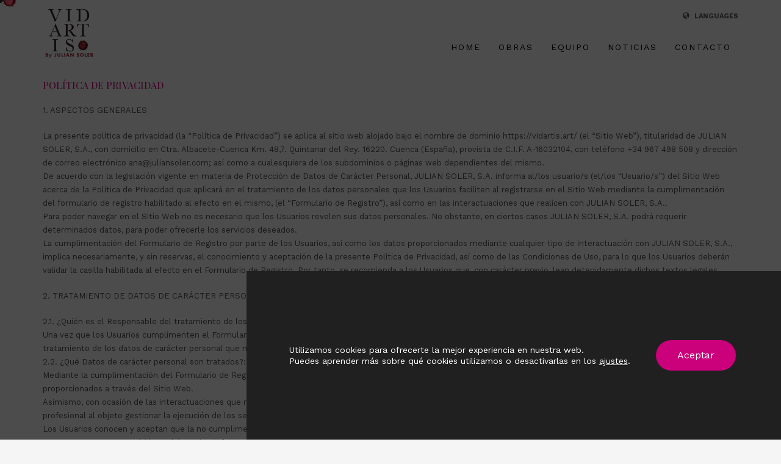

--- FILE ---
content_type: text/html; charset=UTF-8
request_url: https://vidartis.art/politica-de-privacidad/
body_size: 16368
content:
<!DOCTYPE html>
<html lang="es-ES">
<head>
<meta charset="UTF-8"/>
<meta name="twitter:widgets:csp" content="on"/>
<link rel="profile" href="http://gmpg.org/xfn/11"/>
<link rel="pingback" href="https://vidartis.art/xmlrpc.php"/>

<title>Política de privacidad &#8211; Vidartis</title>
<meta name='robots' content='max-image-preview:large' />
<link rel="alternate" hreflang="en" href="https://vidartis.art/en/privacy-policy/" />
<link rel="alternate" hreflang="es" href="https://vidartis.art/politica-de-privacidad/" />
<link rel="alternate" hreflang="x-default" href="https://vidartis.art/politica-de-privacidad/" />
<link rel='dns-prefetch' href='//fonts.googleapis.com' />
<link rel="alternate" type="application/rss+xml" title="Vidartis &raquo; Feed" href="https://vidartis.art/feed/" />
<link rel="alternate" type="application/rss+xml" title="Vidartis &raquo; Feed de los comentarios" href="https://vidartis.art/comments/feed/" />
<link rel="alternate" title="oEmbed (JSON)" type="application/json+oembed" href="https://vidartis.art/wp-json/oembed/1.0/embed?url=https%3A%2F%2Fvidartis.art%2Fpolitica-de-privacidad%2F" />
<link rel="alternate" title="oEmbed (XML)" type="text/xml+oembed" href="https://vidartis.art/wp-json/oembed/1.0/embed?url=https%3A%2F%2Fvidartis.art%2Fpolitica-de-privacidad%2F&#038;format=xml" />
<style id='wp-img-auto-sizes-contain-inline-css' type='text/css'>
img:is([sizes=auto i],[sizes^="auto," i]){contain-intrinsic-size:3000px 1500px}
/*# sourceURL=wp-img-auto-sizes-contain-inline-css */
</style>
<link rel='stylesheet' id='zn_all_g_fonts-css' href='//fonts.googleapis.com/css?family=Work+Sans%3Aregular%2C700%7CPlayfair+Display%3Aregular%2C700&#038;ver=6.9' type='text/css' media='all' />
<style id='wp-emoji-styles-inline-css' type='text/css'>

	img.wp-smiley, img.emoji {
		display: inline !important;
		border: none !important;
		box-shadow: none !important;
		height: 1em !important;
		width: 1em !important;
		margin: 0 0.07em !important;
		vertical-align: -0.1em !important;
		background: none !important;
		padding: 0 !important;
	}
/*# sourceURL=wp-emoji-styles-inline-css */
</style>
<link rel='stylesheet' id='wp-block-library-css' href='https://vidartis.art/wp-includes/css/dist/block-library/style.min.css?ver=6.9' type='text/css' media='all' />
<style id='global-styles-inline-css' type='text/css'>
:root{--wp--preset--aspect-ratio--square: 1;--wp--preset--aspect-ratio--4-3: 4/3;--wp--preset--aspect-ratio--3-4: 3/4;--wp--preset--aspect-ratio--3-2: 3/2;--wp--preset--aspect-ratio--2-3: 2/3;--wp--preset--aspect-ratio--16-9: 16/9;--wp--preset--aspect-ratio--9-16: 9/16;--wp--preset--color--black: #000000;--wp--preset--color--cyan-bluish-gray: #abb8c3;--wp--preset--color--white: #ffffff;--wp--preset--color--pale-pink: #f78da7;--wp--preset--color--vivid-red: #cf2e2e;--wp--preset--color--luminous-vivid-orange: #ff6900;--wp--preset--color--luminous-vivid-amber: #fcb900;--wp--preset--color--light-green-cyan: #7bdcb5;--wp--preset--color--vivid-green-cyan: #00d084;--wp--preset--color--pale-cyan-blue: #8ed1fc;--wp--preset--color--vivid-cyan-blue: #0693e3;--wp--preset--color--vivid-purple: #9b51e0;--wp--preset--gradient--vivid-cyan-blue-to-vivid-purple: linear-gradient(135deg,rgb(6,147,227) 0%,rgb(155,81,224) 100%);--wp--preset--gradient--light-green-cyan-to-vivid-green-cyan: linear-gradient(135deg,rgb(122,220,180) 0%,rgb(0,208,130) 100%);--wp--preset--gradient--luminous-vivid-amber-to-luminous-vivid-orange: linear-gradient(135deg,rgb(252,185,0) 0%,rgb(255,105,0) 100%);--wp--preset--gradient--luminous-vivid-orange-to-vivid-red: linear-gradient(135deg,rgb(255,105,0) 0%,rgb(207,46,46) 100%);--wp--preset--gradient--very-light-gray-to-cyan-bluish-gray: linear-gradient(135deg,rgb(238,238,238) 0%,rgb(169,184,195) 100%);--wp--preset--gradient--cool-to-warm-spectrum: linear-gradient(135deg,rgb(74,234,220) 0%,rgb(151,120,209) 20%,rgb(207,42,186) 40%,rgb(238,44,130) 60%,rgb(251,105,98) 80%,rgb(254,248,76) 100%);--wp--preset--gradient--blush-light-purple: linear-gradient(135deg,rgb(255,206,236) 0%,rgb(152,150,240) 100%);--wp--preset--gradient--blush-bordeaux: linear-gradient(135deg,rgb(254,205,165) 0%,rgb(254,45,45) 50%,rgb(107,0,62) 100%);--wp--preset--gradient--luminous-dusk: linear-gradient(135deg,rgb(255,203,112) 0%,rgb(199,81,192) 50%,rgb(65,88,208) 100%);--wp--preset--gradient--pale-ocean: linear-gradient(135deg,rgb(255,245,203) 0%,rgb(182,227,212) 50%,rgb(51,167,181) 100%);--wp--preset--gradient--electric-grass: linear-gradient(135deg,rgb(202,248,128) 0%,rgb(113,206,126) 100%);--wp--preset--gradient--midnight: linear-gradient(135deg,rgb(2,3,129) 0%,rgb(40,116,252) 100%);--wp--preset--font-size--small: 13px;--wp--preset--font-size--medium: 20px;--wp--preset--font-size--large: 36px;--wp--preset--font-size--x-large: 42px;--wp--preset--spacing--20: 0.44rem;--wp--preset--spacing--30: 0.67rem;--wp--preset--spacing--40: 1rem;--wp--preset--spacing--50: 1.5rem;--wp--preset--spacing--60: 2.25rem;--wp--preset--spacing--70: 3.38rem;--wp--preset--spacing--80: 5.06rem;--wp--preset--shadow--natural: 6px 6px 9px rgba(0, 0, 0, 0.2);--wp--preset--shadow--deep: 12px 12px 50px rgba(0, 0, 0, 0.4);--wp--preset--shadow--sharp: 6px 6px 0px rgba(0, 0, 0, 0.2);--wp--preset--shadow--outlined: 6px 6px 0px -3px rgb(255, 255, 255), 6px 6px rgb(0, 0, 0);--wp--preset--shadow--crisp: 6px 6px 0px rgb(0, 0, 0);}:where(.is-layout-flex){gap: 0.5em;}:where(.is-layout-grid){gap: 0.5em;}body .is-layout-flex{display: flex;}.is-layout-flex{flex-wrap: wrap;align-items: center;}.is-layout-flex > :is(*, div){margin: 0;}body .is-layout-grid{display: grid;}.is-layout-grid > :is(*, div){margin: 0;}:where(.wp-block-columns.is-layout-flex){gap: 2em;}:where(.wp-block-columns.is-layout-grid){gap: 2em;}:where(.wp-block-post-template.is-layout-flex){gap: 1.25em;}:where(.wp-block-post-template.is-layout-grid){gap: 1.25em;}.has-black-color{color: var(--wp--preset--color--black) !important;}.has-cyan-bluish-gray-color{color: var(--wp--preset--color--cyan-bluish-gray) !important;}.has-white-color{color: var(--wp--preset--color--white) !important;}.has-pale-pink-color{color: var(--wp--preset--color--pale-pink) !important;}.has-vivid-red-color{color: var(--wp--preset--color--vivid-red) !important;}.has-luminous-vivid-orange-color{color: var(--wp--preset--color--luminous-vivid-orange) !important;}.has-luminous-vivid-amber-color{color: var(--wp--preset--color--luminous-vivid-amber) !important;}.has-light-green-cyan-color{color: var(--wp--preset--color--light-green-cyan) !important;}.has-vivid-green-cyan-color{color: var(--wp--preset--color--vivid-green-cyan) !important;}.has-pale-cyan-blue-color{color: var(--wp--preset--color--pale-cyan-blue) !important;}.has-vivid-cyan-blue-color{color: var(--wp--preset--color--vivid-cyan-blue) !important;}.has-vivid-purple-color{color: var(--wp--preset--color--vivid-purple) !important;}.has-black-background-color{background-color: var(--wp--preset--color--black) !important;}.has-cyan-bluish-gray-background-color{background-color: var(--wp--preset--color--cyan-bluish-gray) !important;}.has-white-background-color{background-color: var(--wp--preset--color--white) !important;}.has-pale-pink-background-color{background-color: var(--wp--preset--color--pale-pink) !important;}.has-vivid-red-background-color{background-color: var(--wp--preset--color--vivid-red) !important;}.has-luminous-vivid-orange-background-color{background-color: var(--wp--preset--color--luminous-vivid-orange) !important;}.has-luminous-vivid-amber-background-color{background-color: var(--wp--preset--color--luminous-vivid-amber) !important;}.has-light-green-cyan-background-color{background-color: var(--wp--preset--color--light-green-cyan) !important;}.has-vivid-green-cyan-background-color{background-color: var(--wp--preset--color--vivid-green-cyan) !important;}.has-pale-cyan-blue-background-color{background-color: var(--wp--preset--color--pale-cyan-blue) !important;}.has-vivid-cyan-blue-background-color{background-color: var(--wp--preset--color--vivid-cyan-blue) !important;}.has-vivid-purple-background-color{background-color: var(--wp--preset--color--vivid-purple) !important;}.has-black-border-color{border-color: var(--wp--preset--color--black) !important;}.has-cyan-bluish-gray-border-color{border-color: var(--wp--preset--color--cyan-bluish-gray) !important;}.has-white-border-color{border-color: var(--wp--preset--color--white) !important;}.has-pale-pink-border-color{border-color: var(--wp--preset--color--pale-pink) !important;}.has-vivid-red-border-color{border-color: var(--wp--preset--color--vivid-red) !important;}.has-luminous-vivid-orange-border-color{border-color: var(--wp--preset--color--luminous-vivid-orange) !important;}.has-luminous-vivid-amber-border-color{border-color: var(--wp--preset--color--luminous-vivid-amber) !important;}.has-light-green-cyan-border-color{border-color: var(--wp--preset--color--light-green-cyan) !important;}.has-vivid-green-cyan-border-color{border-color: var(--wp--preset--color--vivid-green-cyan) !important;}.has-pale-cyan-blue-border-color{border-color: var(--wp--preset--color--pale-cyan-blue) !important;}.has-vivid-cyan-blue-border-color{border-color: var(--wp--preset--color--vivid-cyan-blue) !important;}.has-vivid-purple-border-color{border-color: var(--wp--preset--color--vivid-purple) !important;}.has-vivid-cyan-blue-to-vivid-purple-gradient-background{background: var(--wp--preset--gradient--vivid-cyan-blue-to-vivid-purple) !important;}.has-light-green-cyan-to-vivid-green-cyan-gradient-background{background: var(--wp--preset--gradient--light-green-cyan-to-vivid-green-cyan) !important;}.has-luminous-vivid-amber-to-luminous-vivid-orange-gradient-background{background: var(--wp--preset--gradient--luminous-vivid-amber-to-luminous-vivid-orange) !important;}.has-luminous-vivid-orange-to-vivid-red-gradient-background{background: var(--wp--preset--gradient--luminous-vivid-orange-to-vivid-red) !important;}.has-very-light-gray-to-cyan-bluish-gray-gradient-background{background: var(--wp--preset--gradient--very-light-gray-to-cyan-bluish-gray) !important;}.has-cool-to-warm-spectrum-gradient-background{background: var(--wp--preset--gradient--cool-to-warm-spectrum) !important;}.has-blush-light-purple-gradient-background{background: var(--wp--preset--gradient--blush-light-purple) !important;}.has-blush-bordeaux-gradient-background{background: var(--wp--preset--gradient--blush-bordeaux) !important;}.has-luminous-dusk-gradient-background{background: var(--wp--preset--gradient--luminous-dusk) !important;}.has-pale-ocean-gradient-background{background: var(--wp--preset--gradient--pale-ocean) !important;}.has-electric-grass-gradient-background{background: var(--wp--preset--gradient--electric-grass) !important;}.has-midnight-gradient-background{background: var(--wp--preset--gradient--midnight) !important;}.has-small-font-size{font-size: var(--wp--preset--font-size--small) !important;}.has-medium-font-size{font-size: var(--wp--preset--font-size--medium) !important;}.has-large-font-size{font-size: var(--wp--preset--font-size--large) !important;}.has-x-large-font-size{font-size: var(--wp--preset--font-size--x-large) !important;}
/*# sourceURL=global-styles-inline-css */
</style>

<style id='classic-theme-styles-inline-css' type='text/css'>
/*! This file is auto-generated */
.wp-block-button__link{color:#fff;background-color:#32373c;border-radius:9999px;box-shadow:none;text-decoration:none;padding:calc(.667em + 2px) calc(1.333em + 2px);font-size:1.125em}.wp-block-file__button{background:#32373c;color:#fff;text-decoration:none}
/*# sourceURL=/wp-includes/css/classic-themes.min.css */
</style>
<link rel='stylesheet' id='wpml-blocks-css' href='https://vidartis.art/wp-content/plugins/sitepress-multilingual-cms/dist/css/blocks/styles.css?ver=4.6.7' type='text/css' media='all' />
<link rel='stylesheet' id='contact-form-7-css' href='https://vidartis.art/wp-content/plugins/contact-form-7/includes/css/styles.css?ver=5.8.2' type='text/css' media='all' />
<link rel='stylesheet' id='kallyas-styles-css' href='https://vidartis.art/wp-content/themes/kallyas/style.css?ver=4.18.1' type='text/css' media='all' />
<link rel='stylesheet' id='th-bootstrap-styles-css' href='https://vidartis.art/wp-content/themes/kallyas/css/bootstrap.min.css?ver=4.18.1' type='text/css' media='all' />
<link rel='stylesheet' id='th-theme-template-styles-css' href='https://vidartis.art/wp-content/themes/kallyas/css/template.min.css?ver=4.18.1' type='text/css' media='all' />
<link rel='stylesheet' id='zion-frontend-css' href='https://vidartis.art/wp-content/themes/kallyas/framework/zion-builder/assets/css/znb_frontend.css?ver=1.0.29' type='text/css' media='all' />
<link rel='stylesheet' id='3-layout.css-css' href='//vidartis.art/wp-content/uploads/zion-builder/cache/3-layout.css?ver=4e5e8b8e97bf9ec5af54f5c130875d08' type='text/css' media='all' />
<link rel='stylesheet' id='th-theme-print-stylesheet-css' href='https://vidartis.art/wp-content/themes/kallyas/css/print.css?ver=4.18.1' type='text/css' media='print' />
<link rel='stylesheet' id='th-theme-options-styles-css' href='//vidartis.art/wp-content/uploads/zn_dynamic.css?ver=1713172680' type='text/css' media='all' />
<link rel='stylesheet' id='moove_gdpr_frontend-css' href='https://vidartis.art/wp-content/plugins/gdpr-cookie-compliance/dist/styles/gdpr-main-nf.css?ver=4.12.8' type='text/css' media='all' />
<style id='moove_gdpr_frontend-inline-css' type='text/css'>
				#moove_gdpr_cookie_modal .moove-gdpr-modal-content .moove-gdpr-tab-main h3.tab-title, 
				#moove_gdpr_cookie_modal .moove-gdpr-modal-content .moove-gdpr-tab-main span.tab-title,
				#moove_gdpr_cookie_modal .moove-gdpr-modal-content .moove-gdpr-modal-left-content #moove-gdpr-menu li a, 
				#moove_gdpr_cookie_modal .moove-gdpr-modal-content .moove-gdpr-modal-left-content #moove-gdpr-menu li button,
				#moove_gdpr_cookie_modal .moove-gdpr-modal-content .moove-gdpr-modal-left-content .moove-gdpr-branding-cnt a,
				#moove_gdpr_cookie_modal .moove-gdpr-modal-content .moove-gdpr-modal-footer-content .moove-gdpr-button-holder a.mgbutton, 
				#moove_gdpr_cookie_modal .moove-gdpr-modal-content .moove-gdpr-modal-footer-content .moove-gdpr-button-holder button.mgbutton,
				#moove_gdpr_cookie_modal .cookie-switch .cookie-slider:after, 
				#moove_gdpr_cookie_modal .cookie-switch .slider:after, 
				#moove_gdpr_cookie_modal .switch .cookie-slider:after, 
				#moove_gdpr_cookie_modal .switch .slider:after,
				#moove_gdpr_cookie_info_bar .moove-gdpr-info-bar-container .moove-gdpr-info-bar-content p, 
				#moove_gdpr_cookie_info_bar .moove-gdpr-info-bar-container .moove-gdpr-info-bar-content p a,
				#moove_gdpr_cookie_info_bar .moove-gdpr-info-bar-container .moove-gdpr-info-bar-content a.mgbutton, 
				#moove_gdpr_cookie_info_bar .moove-gdpr-info-bar-container .moove-gdpr-info-bar-content button.mgbutton,
				#moove_gdpr_cookie_modal .moove-gdpr-modal-content .moove-gdpr-tab-main .moove-gdpr-tab-main-content h1, 
				#moove_gdpr_cookie_modal .moove-gdpr-modal-content .moove-gdpr-tab-main .moove-gdpr-tab-main-content h2, 
				#moove_gdpr_cookie_modal .moove-gdpr-modal-content .moove-gdpr-tab-main .moove-gdpr-tab-main-content h3, 
				#moove_gdpr_cookie_modal .moove-gdpr-modal-content .moove-gdpr-tab-main .moove-gdpr-tab-main-content h4, 
				#moove_gdpr_cookie_modal .moove-gdpr-modal-content .moove-gdpr-tab-main .moove-gdpr-tab-main-content h5, 
				#moove_gdpr_cookie_modal .moove-gdpr-modal-content .moove-gdpr-tab-main .moove-gdpr-tab-main-content h6,
				#moove_gdpr_cookie_modal .moove-gdpr-modal-content.moove_gdpr_modal_theme_v2 .moove-gdpr-modal-title .tab-title,
				#moove_gdpr_cookie_modal .moove-gdpr-modal-content.moove_gdpr_modal_theme_v2 .moove-gdpr-tab-main h3.tab-title, 
				#moove_gdpr_cookie_modal .moove-gdpr-modal-content.moove_gdpr_modal_theme_v2 .moove-gdpr-tab-main span.tab-title,
				#moove_gdpr_cookie_modal .moove-gdpr-modal-content.moove_gdpr_modal_theme_v2 .moove-gdpr-branding-cnt a {
				 	font-weight: inherit				}
			#moove_gdpr_cookie_modal,#moove_gdpr_cookie_info_bar,.gdpr_cookie_settings_shortcode_content{font-family:inherit}#moove_gdpr_save_popup_settings_button{background-color:#373737;color:#fff}#moove_gdpr_save_popup_settings_button:hover{background-color:#000}#moove_gdpr_cookie_info_bar .moove-gdpr-info-bar-container .moove-gdpr-info-bar-content a.mgbutton,#moove_gdpr_cookie_info_bar .moove-gdpr-info-bar-container .moove-gdpr-info-bar-content button.mgbutton{background-color:#cb007b}#moove_gdpr_cookie_modal .moove-gdpr-modal-content .moove-gdpr-modal-footer-content .moove-gdpr-button-holder a.mgbutton,#moove_gdpr_cookie_modal .moove-gdpr-modal-content .moove-gdpr-modal-footer-content .moove-gdpr-button-holder button.mgbutton,.gdpr_cookie_settings_shortcode_content .gdpr-shr-button.button-green{background-color:#cb007b;border-color:#cb007b}#moove_gdpr_cookie_modal .moove-gdpr-modal-content .moove-gdpr-modal-footer-content .moove-gdpr-button-holder a.mgbutton:hover,#moove_gdpr_cookie_modal .moove-gdpr-modal-content .moove-gdpr-modal-footer-content .moove-gdpr-button-holder button.mgbutton:hover,.gdpr_cookie_settings_shortcode_content .gdpr-shr-button.button-green:hover{background-color:#fff;color:#cb007b}#moove_gdpr_cookie_modal .moove-gdpr-modal-content .moove-gdpr-modal-close i,#moove_gdpr_cookie_modal .moove-gdpr-modal-content .moove-gdpr-modal-close span.gdpr-icon{background-color:#cb007b;border:1px solid #cb007b}#moove_gdpr_cookie_info_bar span.change-settings-button.focus-g,#moove_gdpr_cookie_info_bar span.change-settings-button:focus,#moove_gdpr_cookie_info_bar button.change-settings-button.focus-g,#moove_gdpr_cookie_info_bar button.change-settings-button:focus{-webkit-box-shadow:0 0 1px 3px #cb007b;-moz-box-shadow:0 0 1px 3px #cb007b;box-shadow:0 0 1px 3px #cb007b}#moove_gdpr_cookie_modal .moove-gdpr-modal-content .moove-gdpr-modal-close i:hover,#moove_gdpr_cookie_modal .moove-gdpr-modal-content .moove-gdpr-modal-close span.gdpr-icon:hover,#moove_gdpr_cookie_info_bar span[data-href]>u.change-settings-button{color:#cb007b}#moove_gdpr_cookie_modal .moove-gdpr-modal-content .moove-gdpr-modal-left-content #moove-gdpr-menu li.menu-item-selected a span.gdpr-icon,#moove_gdpr_cookie_modal .moove-gdpr-modal-content .moove-gdpr-modal-left-content #moove-gdpr-menu li.menu-item-selected button span.gdpr-icon{color:inherit}#moove_gdpr_cookie_modal .moove-gdpr-modal-content .moove-gdpr-modal-left-content #moove-gdpr-menu li a span.gdpr-icon,#moove_gdpr_cookie_modal .moove-gdpr-modal-content .moove-gdpr-modal-left-content #moove-gdpr-menu li button span.gdpr-icon{color:inherit}#moove_gdpr_cookie_modal .gdpr-acc-link{line-height:0;font-size:0;color:transparent;position:absolute}#moove_gdpr_cookie_modal .moove-gdpr-modal-content .moove-gdpr-modal-close:hover i,#moove_gdpr_cookie_modal .moove-gdpr-modal-content .moove-gdpr-modal-left-content #moove-gdpr-menu li a,#moove_gdpr_cookie_modal .moove-gdpr-modal-content .moove-gdpr-modal-left-content #moove-gdpr-menu li button,#moove_gdpr_cookie_modal .moove-gdpr-modal-content .moove-gdpr-modal-left-content #moove-gdpr-menu li button i,#moove_gdpr_cookie_modal .moove-gdpr-modal-content .moove-gdpr-modal-left-content #moove-gdpr-menu li a i,#moove_gdpr_cookie_modal .moove-gdpr-modal-content .moove-gdpr-tab-main .moove-gdpr-tab-main-content a:hover,#moove_gdpr_cookie_info_bar.moove-gdpr-dark-scheme .moove-gdpr-info-bar-container .moove-gdpr-info-bar-content a.mgbutton:hover,#moove_gdpr_cookie_info_bar.moove-gdpr-dark-scheme .moove-gdpr-info-bar-container .moove-gdpr-info-bar-content button.mgbutton:hover,#moove_gdpr_cookie_info_bar.moove-gdpr-dark-scheme .moove-gdpr-info-bar-container .moove-gdpr-info-bar-content a:hover,#moove_gdpr_cookie_info_bar.moove-gdpr-dark-scheme .moove-gdpr-info-bar-container .moove-gdpr-info-bar-content button:hover,#moove_gdpr_cookie_info_bar.moove-gdpr-dark-scheme .moove-gdpr-info-bar-container .moove-gdpr-info-bar-content span.change-settings-button:hover,#moove_gdpr_cookie_info_bar.moove-gdpr-dark-scheme .moove-gdpr-info-bar-container .moove-gdpr-info-bar-content button.change-settings-button:hover,#moove_gdpr_cookie_info_bar.moove-gdpr-dark-scheme .moove-gdpr-info-bar-container .moove-gdpr-info-bar-content u.change-settings-button:hover,#moove_gdpr_cookie_info_bar span[data-href]>u.change-settings-button,#moove_gdpr_cookie_info_bar.moove-gdpr-dark-scheme .moove-gdpr-info-bar-container .moove-gdpr-info-bar-content a.mgbutton.focus-g,#moove_gdpr_cookie_info_bar.moove-gdpr-dark-scheme .moove-gdpr-info-bar-container .moove-gdpr-info-bar-content button.mgbutton.focus-g,#moove_gdpr_cookie_info_bar.moove-gdpr-dark-scheme .moove-gdpr-info-bar-container .moove-gdpr-info-bar-content a.focus-g,#moove_gdpr_cookie_info_bar.moove-gdpr-dark-scheme .moove-gdpr-info-bar-container .moove-gdpr-info-bar-content button.focus-g,#moove_gdpr_cookie_info_bar.moove-gdpr-dark-scheme .moove-gdpr-info-bar-container .moove-gdpr-info-bar-content a.mgbutton:focus,#moove_gdpr_cookie_info_bar.moove-gdpr-dark-scheme .moove-gdpr-info-bar-container .moove-gdpr-info-bar-content button.mgbutton:focus,#moove_gdpr_cookie_info_bar.moove-gdpr-dark-scheme .moove-gdpr-info-bar-container .moove-gdpr-info-bar-content a:focus,#moove_gdpr_cookie_info_bar.moove-gdpr-dark-scheme .moove-gdpr-info-bar-container .moove-gdpr-info-bar-content button:focus,#moove_gdpr_cookie_info_bar.moove-gdpr-dark-scheme .moove-gdpr-info-bar-container .moove-gdpr-info-bar-content span.change-settings-button.focus-g,span.change-settings-button:focus,button.change-settings-button.focus-g,button.change-settings-button:focus,#moove_gdpr_cookie_info_bar.moove-gdpr-dark-scheme .moove-gdpr-info-bar-container .moove-gdpr-info-bar-content u.change-settings-button.focus-g,#moove_gdpr_cookie_info_bar.moove-gdpr-dark-scheme .moove-gdpr-info-bar-container .moove-gdpr-info-bar-content u.change-settings-button:focus{color:#cb007b}#moove_gdpr_cookie_modal.gdpr_lightbox-hide{display:none}
/*# sourceURL=moove_gdpr_frontend-inline-css */
</style>
<script type="text/javascript" id="wpml-cookie-js-extra">
/* <![CDATA[ */
var wpml_cookies = {"wp-wpml_current_language":{"value":"es","expires":1,"path":"/"}};
var wpml_cookies = {"wp-wpml_current_language":{"value":"es","expires":1,"path":"/"}};
//# sourceURL=wpml-cookie-js-extra
/* ]]> */
</script>
<script type="text/javascript" src="https://vidartis.art/wp-content/plugins/sitepress-multilingual-cms/res/js/cookies/language-cookie.js?ver=4.6.7" id="wpml-cookie-js"></script>
<script type="text/javascript" src="https://vidartis.art/wp-includes/js/jquery/jquery.min.js?ver=3.7.1" id="jquery-core-js"></script>
<script type="text/javascript" src="https://vidartis.art/wp-includes/js/jquery/jquery-migrate.min.js?ver=3.4.1" id="jquery-migrate-js"></script>
<link rel="https://api.w.org/" href="https://vidartis.art/wp-json/" /><link rel="alternate" title="JSON" type="application/json" href="https://vidartis.art/wp-json/wp/v2/pages/3" /><link rel="EditURI" type="application/rsd+xml" title="RSD" href="https://vidartis.art/xmlrpc.php?rsd" />
<meta name="generator" content="WordPress 6.9" />
<link rel="canonical" href="https://vidartis.art/politica-de-privacidad/" />
<link rel='shortlink' href='https://vidartis.art/?p=3' />
<meta name="generator" content="WPML ver:4.6.7 stt:1,2;" />
		<meta name="theme-color"
			  content="#cb007b">
				<meta name="viewport" content="width=device-width, initial-scale=1, maximum-scale=1"/>
		
		<!--[if lte IE 8]>
		<script type="text/javascript">
			var $buoop = {
				vs: {i: 10, f: 25, o: 12.1, s: 7, n: 9}
			};

			$buoop.ol = window.onload;

			window.onload = function () {
				try {
					if ($buoop.ol) {
						$buoop.ol()
					}
				}
				catch (e) {
				}

				var e = document.createElement("script");
				e.setAttribute("type", "text/javascript");
				e.setAttribute("src", "https://browser-update.org/update.js");
				document.body.appendChild(e);
			};
		</script>
		<![endif]-->

		<!-- for IE6-8 support of HTML5 elements -->
		<!--[if lt IE 9]>
		<script src="//html5shim.googlecode.com/svn/trunk/html5.js"></script>
		<![endif]-->
		
	<!-- Fallback for animating in viewport -->
	<noscript>
		<style type="text/css" media="screen">
			.zn-animateInViewport {visibility: visible;}
		</style>
	</noscript>
	<link rel="icon" href="https://vidartis.art/wp-content/uploads/2022/04/gota-cursor.png" sizes="32x32" />
<link rel="icon" href="https://vidartis.art/wp-content/uploads/2022/04/gota-cursor.png" sizes="192x192" />
<link rel="apple-touch-icon" href="https://vidartis.art/wp-content/uploads/2022/04/gota-cursor.png" />
<meta name="msapplication-TileImage" content="https://vidartis.art/wp-content/uploads/2022/04/gota-cursor.png" />
</head>

<body  class="privacy-policy wp-singular page-template-default page page-id-3 wp-theme-kallyas res1170 kl-skin--light" itemscope="itemscope" itemtype="https://schema.org/WebPage" >


<div class="login_register_stuff"></div><!-- end login register stuff -->		<div id="fb-root"></div>
		<script>(function (d, s, id) {
			var js, fjs = d.getElementsByTagName(s)[0];
			if (d.getElementById(id)) {return;}
			js = d.createElement(s); js.id = id;
			js.src = "https://connect.facebook.net/en_US/sdk.js#xfbml=1&version=v3.0";
			fjs.parentNode.insertBefore(js, fjs);
		}(document, 'script', 'facebook-jssdk'));</script>
		

<div id="page_wrapper">

<div class="znpb-header-smart-area" ><div class="zn_custom_html eluidacd556ed " ><div class="cursor"></div>
<div class="cursor2"></div></div></div><header id="header" class="site-header  style4   header--fixed   sticky-resize headerstyle--image_color site-header--absolute nav-th--light siteheader-classic siteheader-classic-normal sheader-sh--dark"  >
		<div class="site-header-wrapper sticky-top-area">

		<div class="kl-top-header site-header-main-wrapper clearfix   sh--dark">

			<div class="container siteheader-container header--oldstyles">

				<div class="fxb-row fxb-row-col-sm">

										<div class='fxb-col fxb fxb-center-x fxb-center-y fxb-basis-auto fxb-grow-0'>
								<div id="logo-container" class="logo-container  hasHoverMe logosize--contain zn-original-logo">
			<!-- Logo -->
			<h3 class='site-logo logo ' id='logo'><a href='https://vidartis.art/' class='site-logo-anch'><img class="logo-img site-logo-img" src="https://vidartis.art/wp-content/uploads/2022/04/vidartis-logo-julian-soler.jpg"  alt="Vidartis" title="Arte con mosto hecho en España"  /></a></h3>			<!-- InfoCard -->
					</div>

							</div>
					
					<div class='fxb-col fxb-basis-auto'>

						

	<div class="separator site-header-separator visible-xs"></div>
	<div class="fxb-row site-header-row site-header-top ">

		<div class='fxb-col fxb fxb-start-x fxb-center-y fxb-basis-auto site-header-col-left site-header-top-left'>
								</div>

		<div class='fxb-col fxb fxb-end-x fxb-center-y fxb-basis-auto site-header-col-right site-header-top-right'>
						<ul class="sh-component topnav navLeft topnav--lang topnav-no-sc topnav-no-hdnav toplang--def"><li class="languages drop topnav-drop topnav-li"><a href="#" class="topnav-item"><i class="glyphicon glyphicon-globe kl-icon-white xs-icon"></i> <span class="hidden-xs">LANGUAGES</span></a><div class="pPanel topnav-drop-panel u-trans-all-2s"><ul class="inner topnav-drop-panel-inner"><li class="toplang-item "><a href="https://vidartis.art/en/privacy-policy/" class="toplang-anchor"><img src="https://vidartis.art/wp-content/plugins/sitepress-multilingual-cms/res/flags/en.png" alt="English" class="toplang-flag" /> English </a></li><li class="toplang-item "><a href="https://vidartis.art/politica-de-privacidad/" class="toplang-anchor"><img src="https://vidartis.art/wp-content/plugins/sitepress-multilingual-cms/res/flags/es.png" alt="Español" class="toplang-flag" /> Español </a></li></ul></div></li></ul>		</div>

	</div><!-- /.site-header-top -->

	<div class="separator site-header-separator visible-xs"></div>


<div class="fxb-row site-header-row site-header-main ">

	<div class='fxb-col fxb fxb-start-x fxb-center-y fxb-basis-auto site-header-col-left site-header-main-left'>
			</div>

	<div class='fxb-col fxb fxb-center-x fxb-center-y fxb-basis-auto site-header-col-center site-header-main-center'>
			</div>

	<div class='fxb-col fxb fxb-end-x fxb-center-y fxb-basis-auto site-header-col-right site-header-main-right'>

		<div class='fxb-col fxb fxb-end-x fxb-center-y fxb-basis-auto site-header-main-right-top'>
								<div class="sh-component main-menu-wrapper" role="navigation" itemscope="itemscope" itemtype="https://schema.org/SiteNavigationElement" >

					<div class="zn-res-menuwrapper">
			<a href="#" class="zn-res-trigger zn-menuBurger zn-menuBurger--3--s zn-menuBurger--anim1 " id="zn-res-trigger">
				<span></span>
				<span></span>
				<span></span>
			</a>
		</div><!-- end responsive menu -->
		<div id="main-menu" class="main-nav mainnav--sidepanel mainnav--active-text mainnav--pointer-dash nav-mm--light zn_mega_wrapper "><ul id="menu-main-menu-es" class="main-menu main-menu-nav zn_mega_menu "><li id="menu-item-23" class="main-menu-item menu-item menu-item-type-post_type menu-item-object-page menu-item-home menu-item-23  main-menu-item-top  menu-item-even menu-item-depth-0"><a href="https://vidartis.art/" class=" main-menu-link main-menu-link-top"><span>Home</span></a></li>
<li id="menu-item-26" class="main-menu-item menu-item menu-item-type-post_type menu-item-object-page menu-item-26  main-menu-item-top  menu-item-even menu-item-depth-0"><a href="https://vidartis.art/obras/" class=" main-menu-link main-menu-link-top"><span>Obras</span></a></li>
<li id="menu-item-714" class="main-menu-item menu-item menu-item-type-post_type menu-item-object-page menu-item-714  main-menu-item-top  menu-item-even menu-item-depth-0"><a href="https://vidartis.art/equipo/" class=" main-menu-link main-menu-link-top"><span>Equipo</span></a></li>
<li id="menu-item-25" class="main-menu-item menu-item menu-item-type-post_type menu-item-object-page menu-item-25  main-menu-item-top  menu-item-even menu-item-depth-0"><a href="https://vidartis.art/novedades/" class=" main-menu-link main-menu-link-top"><span>Noticias</span></a></li>
<li id="menu-item-24" class="main-menu-item menu-item menu-item-type-post_type menu-item-object-page menu-item-24  main-menu-item-top  menu-item-even menu-item-depth-0"><a href="https://vidartis.art/contacto/" class=" main-menu-link main-menu-link-top"><span>Contacto</span></a></li>
</ul></div>		</div>
		<!-- end main_menu -->
				</div>

		
	</div>

</div><!-- /.site-header-main -->


					</div>
				</div>
							</div><!-- /.siteheader-container -->
		</div><!-- /.site-header-main-wrapper -->

	</div><!-- /.site-header-wrapper -->
	</header>
<div class="zn_pb_wrapper clearfix zn_sortable_content" data-droplevel="0">		<section class="zn_section eluid3791cd1e     section-sidemargins    section--no " id="eluid3791cd1e"  >

			
			<div class="zn_section_size container zn-section-height--auto zn-section-content_algn--top ">

				<div class="row ">
					
		<div class="eluid75374311            col-md-12 col-sm-12   znColumnElement"  id="eluid75374311" >

			
			<div class="znColumnElement-innerWrapper-eluid75374311 znColumnElement-innerWrapper znColumnElement-innerWrapper--valign-top znColumnElement-innerWrapper--halign-left " >

				<div class="znColumnElement-innerContent">					<div class="zn_text_box eluide9aacc1a  zn_text_box-light element-scheme--light" ><h3 class="zn_text_box-title zn_text_box-title--style1 text-custom">Política de privacidad</h3><p>1. ASPECTOS GENERALES</p>
<p>La presente política de privacidad (la “Política de Privacidad”) se aplica al sitio web alojado bajo el nombre de dominio https://vidartis.art/ (el “Sitio Web”), titularidad de JULIAN SOLER, S.A., con domicilio en Ctra. Albacete-Cuenca Km. 48,7. Quintanar del Rey. 16220. Cuenca (España), provista de C.I.F. A-16032104, con teléfono +34 967 498 508 y dirección de correo electrónico ana@juliansoler.com; así como a cualesquiera de los subdominios o páginas web dependientes del mismo.<br />De acuerdo con la legislación vigente en materia de Protección de Datos de Carácter Personal, JULIAN SOLER, S.A. informa al/los usuario/s (el/los “Usuario/s”) del Sitio Web acerca de la Política de Privacidad que aplicará en el tratamiento de los datos personales que los Usuarios faciliten al registrarse en el Sitio Web mediante la cumplimentación del formulario de registro habilitado al efecto en el mismo, (el “Formulario de Registro”), así como en las interactuaciones que realicen con JULIAN SOLER, S.A..<br />Para poder navegar en el Sitio Web no es necesario que los Usuarios revelen sus datos personales. No obstante, en ciertos casos JULIAN SOLER, S.A. podrá requerir determinados datos, para poder ofrecerle los servicios deseados.<br />La cumplimentación del Formulario de Registro por parte de los Usuarios, así como los datos proporcionados mediante cualquier tipo de interactuación con JULIAN SOLER, S.A., implica necesariamente, y sin reservas, el conocimiento y aceptación de la presente Política de Privacidad, así como de las Condiciones de Uso, para lo que los Usuarios deberán validar la casilla habilitada al efecto en el Formulario de Registro. Por tanto, se recomienda a los Usuarios que, con carácter previo, lean detenidamente dichos textos legales.</p>
<p>2. TRATAMIENTO DE DATOS DE CARÁCTER PERSONAL</p>
<p>2.1. ¿Quién es el Responsable del tratamiento de los Datos de carácter personal?:<br />Una vez que los Usuarios cumplimenten el Formulario de Registro o comuniquen sus datos personales por cualquier otro medio, JULIAN SOLER, S.A. será el responsable del tratamiento de los datos de carácter personal que nos hubieran facilitado al objeto de poder gestionar la prestación de los servicios requeridos.<br />2.2. ¿Qué Datos de carácter personal son tratados?:<br />Mediante la cumplimentación del Formulario de Registro, los Usuarios deberán proporcionar los datos de carácter personal imprescindibles para la prestación de los servicios proporcionados a través del Sitio Web.<br />Asimismo, con ocasión de las interactuaciones que realice con JULIAN SOLER, S.A., podrán ser solicitados datos adicionales de tipo identificativo, financiero, académico o profesional al objeto gestionar la ejecución de los servicios requeridos.<br />Los Usuarios conocen y aceptan que la no cumplimentación de ciertos datos de carácter personal impedirá a JULIAN SOLER, S.A. prestar los servicios vinculados a tales datos.<br />JULIAN SOLER, S.A. también podrá recabar información sobre el uso por parte de los Usuarios del Sitio Web ya que al navegar por el mismo se podrán obtener datos sobre su dirección IP, el tipo de navegador, hora de acceso y las direcciones de los sitios web desde los que el Usuario ha accedido, así como los datos de navegación. Recopilar dicha información permite a JULIAN SOLER, S.A. adaptar el contenido, la oferta y la navegación de cada Usuario para mejorar nuestros servicios y su experiencia en el Sitio Web, identificar posibles usos fraudulentos, así como realizar estadísticas sobre el uso y la eficacia de nuestro Sitio Web.<br />Los Usuarios deberán notificar a JULIAN SOLER, S.A. cualquier modificación que se produzca en los datos que hayan facilitado, respondiendo en cualquier caso de la veracidad y exactitud de los datos suministrados en cada momento.<br />Los datos que voluntariamente faciliten los Usuarios durante la utilización de nuestros servicios serán tratados por JULIAN SOLER, S.A. únicamente para las finalidades indicadas en la presente Política de Privacidad.<br />De conformidad con la legislación vigente en materia de protección de datos de carácter personal y en particular, en lo establecido en el Reglamento (UE) 2016/679 de 27 de abril de 2016 relativo a la protección de las personas físicas en lo que respecta al tratamiento de datos personales y a la libre circulación de estos datos (“RGPD”), JULIAN SOLER, S.A. ha elaborado y mantendrá el correspondiente registro de actividades de tratamiento de datos personales.<br />2.3. ¿Con qué finalidades se tratan los Datos de carácter personal?:<br />JULIAN SOLER, S.A. podrá tratar los datos de carácter personal facilitados por los Usuarios con las siguientes finalidades:<br />a) Respuesta a las consultas formuladas en relación con los servicios que presta JULIAN SOLER, S.A.<br />b) Contratación de Servicios o suministros: Los datos facilitados por los Usuarios podrán ser empleados para gestionar la relación comercial y/o contractual.<br />c) Registro de Usuarios: Los datos proporcionados serán utilizados para la prestación de los servicios proporcionados a través del Sitio Web.<br />d) Publicidad de Servicios propios: JULIAN SOLER, S.A. podrá enviar a sus Usuarios comunicaciones comerciales relativas a publicidad relacionada con los servicios ofrecidos en los términos establecidos en el apartado 3 de la presente Política de Privacidad.<br />2.4. ¿Cuál es la legitimación para el tratamiento de los datos de carácter personal?:<br />• La base legal para el tratamiento de los datos para la finalidad (b) es la ejecución del contrato.<br />• La base legal para el tratamiento de los datos para las finalidades (a), (c) y (d) es el consentimiento expreso que se solicita a los Usuarios mediante el mecanismo habilitado al efecto, sin que en ningún caso la retirada del mismo condicione la ejecución del contrato de prestación de servicios.<br />2.5. ¿Durante cuánto tiempo se conservarán los Datos de carácter personal?:<br />JULIAN SOLER, S.A. informa a los Usuarios de que sus datos personales serán conservados durante el tiempo estrictamente necesario para cumplir las finalidades del tratamiento para cuyo uso hayan sido proporcionados, siempre que el Usuario no haya revocado su consentimiento y, en todo caso, siguiendo como criterio el principio de minimización de datos contemplado en la normativa aplicable.<br />En particular, los datos personales proporcionados por los Usuarios se conservarán por el plazo determinado sobre la base de los siguientes criterios: (i) obligación legal de conservación; (ii) duración de la relación contractual y atención de cualesquiera responsabilidades derivadas de dicha relación; (iii) solicitud de supresión por parte del interesado en los supuestos en los que proceda.<br />En consecuencia, cuando su uso no sea necesario, los datos personales serán bloqueados quedando sólo a disposición de las autoridades competentes durante el tiempo y a los efectos legales establecidos en la normativa aplicable. Transcurrido este plazo se procederá a la eliminación de los mismos.<br />2.6. ¿Quién tiene acceso a los Datos de carácter personal?:<br />La óptima prestación de los servicios que se ofrecen a través del Sitio Web puede requerir que otros terceros colaboradores y/o proveedores del proyecto asociado al Sitio Web accedan a los datos de carácter personal facilitados por los Usuarios como encargados del tratamiento<br />La comunicación de los datos de carácter personal a esos terceros se efectuará respetando en todo caso la legislación aplicable sobre protección de datos de carácter personal, con la única finalidad de gestionar la prestación de los servicios y sin necesidad de que a los interesados les sea comunicada cada primera comunicación que se efectúe. El acceso a los datos personales por cuenta de terceros quedará regulado en el correspondiente contrato de encargo de tratamiento requerido por la normativa aplicable.<br />Al aceptar la presente Política de Privacidad, el Usuario entiende que algunos de los mencionados prestadores de servicios pueden encontrarse en países situados fuera del Espacio Económico Europeo o que no ofrecen un nivel de seguridad equivalente al español. En estos casos las transferencias de datos únicamente podrán realizarse si existe una decisión de adecuación de la Comisión Europea, si se han aportado las garantías adecuadas, si se han aprobado normas corporativas vinculantes o si existe autorización de la Dirección de la Autoridad de Control Española.<br />Además de lo anterior, JULIAN SOLER, S.A. podrá realizar cesiones o comunicaciones de datos personales para atender sus obligaciones con las Administraciones Públicas en los casos que así se requiera de acuerdo con la legislación vigente en cada momento y en su caso, igualmente a otros órganos como Fuerzas y Cuerpos de Seguridad del Estado y a los órganos Judiciales.<br />2.7. ¿Qué derechos tienen los Usuarios?:<br />Los Usuarios podrán ejercer sus derechos de acceso, rectificación, supresión y oposición, así como la limitación y portabilidad de sus datos en cumplimiento de lo establecido en la normativa vigente de protección de datos. Teniendo en cuenta que el ejercicio de los mismos es personalísimo, será necesario que el afectado acredite su identidad. El ejercicio de estos derechos deberá realizarse mediante comunicación por escrito firmada por el titular de los datos, con indicación de su domicilio, adjuntando copia de su Documento Nacional de Identidad u otro documento acreditativo, dirigiéndose a JULIAN SOLER, S.A., al correo electrónico ana@juliansoler.com o enviando comunicación escrita a la dirección postal Ctra. Albacete-Cuenca Km. 48,7. Quintanar del Rey. 16220. Cuenca (España).<br />Asimismo, los Usuarios podrán oponerse al envío de comunicaciones comerciales o publicitarias de JULIAN SOLER, S.A. y retirar su consentimiento sin que ello afecte a la licitud del tratamiento de sus datos personales con otras finalidades.<br />JULIAN SOLER, S.A. informa a los Usuarios de que tienen la posibilidad de presentar una reclamación ante la Agencia Española de Protección de Datos en caso de que entiendan que no se ha obtenido la correcta asistencia en el ejercicio de los derechos citados en el presente apartado.<br />2.8. ¿Qué medidas de seguridad se han implementado?<br />JULIAN SOLER, S.A. se compromete al cumplimiento de su obligación de secreto de los datos de carácter personal y de su deber de guardarlos, y adoptará las medidas necesarias para evitar su alteración, pérdida, tratamiento o acceso no autorizado, de acuerdo con lo establecido por normativa aplicable.<br />JULIAN SOLER, S.A. ha adoptado las medidas de seguridad de índole técnica y organizativa necesarias para garantizar la seguridad de los datos de carácter personal de los Usuarios y evitar en la medida de lo posible su alteración, pérdida y tratamiento o acceso no autorizado, teniendo en cuenta el estado de la tecnología, la naturaleza de los datos personales tratados y los riesgos a los que están expuestos.<br />Preocupada por la privacidad, en orden a reforzar la confidencialidad e integridad de la información en su organización, JULIAN SOLER, S.A. mantiene continuamente la supervisión, control y evaluación de sus procesos para asegurar el respeto a la privacidad y seguridad de la información, según los estándares internacionales.</p>
<p>2.9. Sitios web de Terceros<br />El Sitio Web puede incluir hipervínculos que pueden redirigir a los Usuarios a otros sitios web de terceros, cuyas políticas de privacidad son ajenas a JULIAN SOLER, S.A. En el caso de que los Usuarios vayan a facilitar datos de carácter personal a través de tales sitios web, deberán decidir previamente si aceptan sus políticas de privacidad y cookies, ya que pueden diferir de las nuestras. JULIAN SOLER, S.A. no garantiza y no se hace responsable de la licitud, fiabilidad, utilidad, veracidad y actualidad de los contenidos de tales sitios web o de sus prácticas de privacidad.</p>
<p>3. ENVIO DE COMUNICACIONES PROMOCIONALES</p>
<p>JULIAN SOLER, S.A. podrá enviar comunicaciones promocionales relacionadas con los servicios que ofrece a los Usuarios siempre que así lo hayan consentido de manera expresa y específica mediante la validación de la casilla habilitada al efecto o mediante cualquier manifestación de consentimiento expreso.<br />El Usuario podrá revocar en cualquier momento el consentimiento prestado para el envío de comunicaciones promocionales enviando un correo electrónico a ana@juliansoler.com, manifestando que no desea seguir recibiendo este tipo de comunicaciones. Asimismo, esta posibilidad le será ofrecida al Usuario en cada comunicación promocional que reciba vía e-mail.</p>
<p>4. COOKIES</p>
<p>Tal y como se describe en nuestra Política de Cookies JULIAN SOLER, S.A. utiliza cookies y tecnologías similares (por ejemplo, balizas web, píxeles, etiquetas de anuncios e identificadores de dispositivos) para reconocer al Usuario y/o a su/s dispositivo/s en los diferentes servicios y dispositivos y proporcionarle una buena experiencia cuando accede al Sitio Web, lo que, a su vez, nos permite mejorarlo. Con carácter general, si los Usuarios navegan por Internet pueden aceptar o rechazar las cookies desde las opciones de configuración de su navegador. El Usuario también podrá bloquear su activación desde el inicio de la navegación en el Sitio Web para que JULIAN SOLER, S.A. no utilice cookies ni tecnologías similares de seguimiento comportamental.</p>
<p>5. MENORES DE EDAD</p>
<p>Los servicios ofrecidos a través del Sitio Web no están dirigidos a menores de 18 años. Por lo tanto, aquellos que no cumplan con esta condición deberán abstenerse de suministrar información personal en el Sitio Web. Al aceptar la presente Política de Privacidad, el Usuario declara y garantiza que es mayor de 18 años.</p>
<p>6. MODIFICACIONES DE LA POLÍTICA DE PRIVACIDAD</p>
<p>JULIAN SOLER, S.A. se reservan el derecho de modificar la presente Política de Privacidad de acuerdo con la legislación aplicable en cada momento, de lo que informará debidamente en el Sitio Web, por lo que recomienda al Usuario que la revise periódicamente para estar informado sobre cómo protegemos su información.</p>
</div>				</div>
			</div>

			
		</div>
	
				</div>
			</div>

					</section>


		</div><div class="znpb-footer-smart-area" >		<section class="zn_section eluidf7f58a39     section-sidemargins    section--no " id="eluidf7f58a39"  >

			
			<div class="zn_section_size container zn-section-height--auto zn-section-content_algn--top ">

				<div class="row ">
					
		<div class="eluid07c53a90            col-md-12 col-sm-12   znColumnElement"  id="eluid07c53a90" >

			
			<div class="znColumnElement-innerWrapper-eluid07c53a90 znColumnElement-innerWrapper znColumnElement-innerWrapper--valign-top znColumnElement-innerWrapper--halign-left " >

				<div class="znColumnElement-innerContent">					<div class="zn_text_box eluidf26bc487  zn_text_box-light element-scheme--light" ><p style="text-align: center;">© 2021 Julian Soler. Todos los derechos reservados. <a href="https://vidartis.art/aviso-legal/">Aviso Legal</a> ·  <a href="https://vidartis.art/politica-de-privacidad/" target="_blank" rel="noopener">Política de Privacidad</a> · <a href="https://vidartis.art/politica-de-cookies/" target="_blank" rel="noopener">Política de Cookies</a> · Made with ❤️ by <a href="https://sakudarte.com/" target="_blank" rel="noopener">saKudarte</a></p>
</div>				</div>
			</div>

			
		</div>
	
				</div>
			</div>

					</section>


		</div></div><!-- end page_wrapper -->

<a href="#" id="totop" class="u-trans-all-2s js-scroll-event" data-forch="300" data-visibleclass="on--totop">TOP</a>

<script type="speculationrules">
{"prefetch":[{"source":"document","where":{"and":[{"href_matches":"/*"},{"not":{"href_matches":["/wp-*.php","/wp-admin/*","/wp-content/uploads/*","/wp-content/*","/wp-content/plugins/*","/wp-content/themes/kallyas/*","/*\\?(.+)"]}},{"not":{"selector_matches":"a[rel~=\"nofollow\"]"}},{"not":{"selector_matches":".no-prefetch, .no-prefetch a"}}]},"eagerness":"conservative"}]}
</script>

  <!--copyscapeskip-->
  <aside id="moove_gdpr_cookie_info_bar" class="moove-gdpr-info-bar-hidden moove-gdpr-align-center moove-gdpr-dark-scheme gdpr_infobar_postion_bottom" aria-label="Banner de cookies RGPD" style="display: none;">
    <div class="moove-gdpr-info-bar-container">
      <div class="moove-gdpr-info-bar-content">
        
<div class="moove-gdpr-cookie-notice">
  <p>Utilizamos cookies para ofrecerte la mejor experiencia en nuestra web.</p>
<p>Puedes aprender más sobre qué cookies utilizamos o desactivarlas en los <button  data-href="#moove_gdpr_cookie_modal" class="change-settings-button">ajustes</button>.</p>
</div>
<!--  .moove-gdpr-cookie-notice -->        
<div class="moove-gdpr-button-holder">
		  <button class="mgbutton moove-gdpr-infobar-allow-all gdpr-fbo-0" aria-label="Aceptar" >Aceptar</button>
	  </div>
<!--  .button-container -->      </div>
      <!-- moove-gdpr-info-bar-content -->
    </div>
    <!-- moove-gdpr-info-bar-container -->
  </aside>
  <!-- #moove_gdpr_cookie_info_bar -->
  <!--/copyscapeskip-->
<script type="text/javascript" src="https://vidartis.art/wp-content/plugins/contact-form-7/includes/swv/js/index.js?ver=5.8.2" id="swv-js"></script>
<script type="text/javascript" id="contact-form-7-js-extra">
/* <![CDATA[ */
var wpcf7 = {"api":{"root":"https://vidartis.art/wp-json/","namespace":"contact-form-7/v1"}};
//# sourceURL=contact-form-7-js-extra
/* ]]> */
</script>
<script type="text/javascript" src="https://vidartis.art/wp-content/plugins/contact-form-7/includes/js/index.js?ver=5.8.2" id="contact-form-7-js"></script>
<script type="text/javascript" src="https://vidartis.art/wp-content/themes/kallyas/js/plugins.min.js?ver=4.18.1" id="kallyas_vendors-js"></script>
<script type="text/javascript" src="https://vidartis.art/wp-content/themes/kallyas/addons/scrollmagic/scrollmagic.js?ver=4.18.1" id="scrollmagic-js"></script>
<script type="text/javascript" id="zn-script-js-extra">
/* <![CDATA[ */
var zn_do_login = {"ajaxurl":"/wp-admin/admin-ajax.php","add_to_cart_text":"Item Added to cart!"};
var ZnThemeAjax = {"ajaxurl":"/wp-admin/admin-ajax.php","zn_back_text":"Back","zn_color_theme":"light","res_menu_trigger":"992","top_offset_tolerance":"","logout_url":"https://vidartis.art/wp-login.php?action=logout&redirect_to=https%3A%2F%2Fvidartis.art&_wpnonce=22a01d1139"};
//# sourceURL=zn-script-js-extra
/* ]]> */
</script>
<script type="text/javascript" src="https://vidartis.art/wp-content/themes/kallyas/js/znscript.min.js?ver=4.18.1" id="zn-script-js"></script>
<script type="text/javascript" src="https://vidartis.art/wp-content/themes/kallyas/addons/slick/slick.min.js?ver=4.18.1" id="slick-js"></script>
<script type="text/javascript" id="zion-frontend-js-js-extra">
/* <![CDATA[ */
var ZionBuilderFrontend = {"allow_video_on_mobile":""};
//# sourceURL=zion-frontend-js-js-extra
/* ]]> */
</script>
<script type="text/javascript" src="https://vidartis.art/wp-content/themes/kallyas/framework/zion-builder/dist/znpb_frontend.bundle.js?ver=1.0.29" id="zion-frontend-js-js"></script>
<script type="text/javascript" id="moove_gdpr_frontend-js-extra">
/* <![CDATA[ */
var moove_frontend_gdpr_scripts = {"ajaxurl":"https://vidartis.art/wp-admin/admin-ajax.php","post_id":"3","plugin_dir":"https://vidartis.art/wp-content/plugins/gdpr-cookie-compliance","show_icons":"all","is_page":"1","ajax_cookie_removal":"false","strict_init":"1","enabled_default":{"third_party":0,"advanced":0},"geo_location":"false","force_reload":"false","is_single":"","hide_save_btn":"false","current_user":"0","cookie_expiration":"365","script_delay":"2000","close_btn_action":"1","close_btn_rdr":"","scripts_defined":"{\"cache\":true,\"header\":\"\",\"body\":\"\",\"footer\":\"\",\"thirdparty\":{\"header\":\"\u003C!-- Global site tag (gtag.js) - Google Analytics --\u003E\\r\\n\u003Cscript data-gdpr async src=\\\"https:\\/\\/www.googletagmanager.com\\/gtag\\/js?id=G-1JCXF73YN8\\\"\u003E\u003C\\/script\u003E\\r\\n\u003Cscript data-gdpr\u003E\\r\\n  window.dataLayer = window.dataLayer || [];\\r\\n  function gtag(){dataLayer.push(arguments);}\\r\\n  gtag('js', new Date());\\r\\n\\r\\n  gtag('config', 'G-1JCXF73YN8');\\r\\n\u003C\\/script\u003E\",\"body\":\"\",\"footer\":\"\"},\"advanced\":{\"header\":\"\",\"body\":\"\",\"footer\":\"\"}}","gdpr_scor":"true","wp_lang":"_es"};
//# sourceURL=moove_gdpr_frontend-js-extra
/* ]]> */
</script>
<script type="text/javascript" src="https://vidartis.art/wp-content/plugins/gdpr-cookie-compliance/dist/scripts/main.js?ver=4.12.8" id="moove_gdpr_frontend-js"></script>
<script type="text/javascript" id="moove_gdpr_frontend-js-after">
/* <![CDATA[ */
var gdpr_consent__strict = "false"
var gdpr_consent__thirdparty = "false"
var gdpr_consent__advanced = "false"
var gdpr_consent__cookies = ""
//# sourceURL=moove_gdpr_frontend-js-after
/* ]]> */
</script>
<script id="wp-emoji-settings" type="application/json">
{"baseUrl":"https://s.w.org/images/core/emoji/17.0.2/72x72/","ext":".png","svgUrl":"https://s.w.org/images/core/emoji/17.0.2/svg/","svgExt":".svg","source":{"concatemoji":"https://vidartis.art/wp-includes/js/wp-emoji-release.min.js?ver=6.9"}}
</script>
<script type="module">
/* <![CDATA[ */
/*! This file is auto-generated */
const a=JSON.parse(document.getElementById("wp-emoji-settings").textContent),o=(window._wpemojiSettings=a,"wpEmojiSettingsSupports"),s=["flag","emoji"];function i(e){try{var t={supportTests:e,timestamp:(new Date).valueOf()};sessionStorage.setItem(o,JSON.stringify(t))}catch(e){}}function c(e,t,n){e.clearRect(0,0,e.canvas.width,e.canvas.height),e.fillText(t,0,0);t=new Uint32Array(e.getImageData(0,0,e.canvas.width,e.canvas.height).data);e.clearRect(0,0,e.canvas.width,e.canvas.height),e.fillText(n,0,0);const a=new Uint32Array(e.getImageData(0,0,e.canvas.width,e.canvas.height).data);return t.every((e,t)=>e===a[t])}function p(e,t){e.clearRect(0,0,e.canvas.width,e.canvas.height),e.fillText(t,0,0);var n=e.getImageData(16,16,1,1);for(let e=0;e<n.data.length;e++)if(0!==n.data[e])return!1;return!0}function u(e,t,n,a){switch(t){case"flag":return n(e,"\ud83c\udff3\ufe0f\u200d\u26a7\ufe0f","\ud83c\udff3\ufe0f\u200b\u26a7\ufe0f")?!1:!n(e,"\ud83c\udde8\ud83c\uddf6","\ud83c\udde8\u200b\ud83c\uddf6")&&!n(e,"\ud83c\udff4\udb40\udc67\udb40\udc62\udb40\udc65\udb40\udc6e\udb40\udc67\udb40\udc7f","\ud83c\udff4\u200b\udb40\udc67\u200b\udb40\udc62\u200b\udb40\udc65\u200b\udb40\udc6e\u200b\udb40\udc67\u200b\udb40\udc7f");case"emoji":return!a(e,"\ud83e\u1fac8")}return!1}function f(e,t,n,a){let r;const o=(r="undefined"!=typeof WorkerGlobalScope&&self instanceof WorkerGlobalScope?new OffscreenCanvas(300,150):document.createElement("canvas")).getContext("2d",{willReadFrequently:!0}),s=(o.textBaseline="top",o.font="600 32px Arial",{});return e.forEach(e=>{s[e]=t(o,e,n,a)}),s}function r(e){var t=document.createElement("script");t.src=e,t.defer=!0,document.head.appendChild(t)}a.supports={everything:!0,everythingExceptFlag:!0},new Promise(t=>{let n=function(){try{var e=JSON.parse(sessionStorage.getItem(o));if("object"==typeof e&&"number"==typeof e.timestamp&&(new Date).valueOf()<e.timestamp+604800&&"object"==typeof e.supportTests)return e.supportTests}catch(e){}return null}();if(!n){if("undefined"!=typeof Worker&&"undefined"!=typeof OffscreenCanvas&&"undefined"!=typeof URL&&URL.createObjectURL&&"undefined"!=typeof Blob)try{var e="postMessage("+f.toString()+"("+[JSON.stringify(s),u.toString(),c.toString(),p.toString()].join(",")+"));",a=new Blob([e],{type:"text/javascript"});const r=new Worker(URL.createObjectURL(a),{name:"wpTestEmojiSupports"});return void(r.onmessage=e=>{i(n=e.data),r.terminate(),t(n)})}catch(e){}i(n=f(s,u,c,p))}t(n)}).then(e=>{for(const n in e)a.supports[n]=e[n],a.supports.everything=a.supports.everything&&a.supports[n],"flag"!==n&&(a.supports.everythingExceptFlag=a.supports.everythingExceptFlag&&a.supports[n]);var t;a.supports.everythingExceptFlag=a.supports.everythingExceptFlag&&!a.supports.flag,a.supports.everything||((t=a.source||{}).concatemoji?r(t.concatemoji):t.wpemoji&&t.twemoji&&(r(t.twemoji),r(t.wpemoji)))});
//# sourceURL=https://vidartis.art/wp-includes/js/wp-emoji-loader.min.js
/* ]]> */
</script>
<!-- Zn Framework inline JavaScript--><script type="text/javascript">jQuery(document).ready(function($) {
// UPDATE: I was able to get this working again... Enjoy!

var cursor = document.querySelector('.cursor');
var cursorinner = document.querySelector('.cursor2');
var a = document.querySelectorAll('a');

document.addEventListener('mousemove', function(e){
  var x = e.clientX;
  var y = e.clientY;
  cursor.style.transform = `translate3d(calc(${e.clientX}px - 50%), calc(${e.clientY}px - 50%), 0)`
});

document.addEventListener('mousemove', function(e){
  var x = e.clientX;
  var y = e.clientY;
  cursorinner.style.left = x + 'px';
  cursorinner.style.top = y + 'px';
});

document.addEventListener('mousedown', function(){
  cursor.classList.add('click');
  cursorinner.classList.add('cursorinnerhover')
});

document.addEventListener('mouseup', function(){
  cursor.classList.remove('click')
  cursorinner.classList.remove('cursorinnerhover')
});

a.forEach(item => {
  item.addEventListener('mouseover', () => {
    cursor.classList.add('hover-cursor');
  });
  item.addEventListener('mouseleave', () => {
    cursor.classList.remove('hover-cursor');
  });
})
});</script>
    
  <!--copyscapeskip-->
  <!-- V1 -->
  <div id="moove_gdpr_cookie_modal" class="gdpr_lightbox-hide" role="complementary" aria-label="Pantalla de ajustes RGPD">
    <div class="moove-gdpr-modal-content moove-clearfix logo-position-left moove_gdpr_modal_theme_v1">
          
        <button class="moove-gdpr-modal-close" aria-label="Cerrar los ajustes de cookies RGPD">
          <span class="gdpr-sr-only">Cerrar los ajustes de cookies RGPD</span>
          <span class="gdpr-icon moovegdpr-arrow-close"></span>
        </button>
            <div class="moove-gdpr-modal-left-content">
        
<div class="moove-gdpr-company-logo-holder">
  <img src="https://vidartis.art/wp-content/plugins/gdpr-cookie-compliance/dist/images/gdpr-logo.png" alt="Vidartis"   width="350"  height="233"  class="img-responsive" />
</div>
<!--  .moove-gdpr-company-logo-holder -->        <ul id="moove-gdpr-menu">
          
<li class="menu-item-on menu-item-privacy_overview menu-item-selected">
  <button data-href="#privacy_overview" class="moove-gdpr-tab-nav" aria-label="Resumen de privacidad">
    <span class="gdpr-nav-tab-title">Resumen de privacidad</span>
  </button>
</li>

  <li class="menu-item-strict-necessary-cookies menu-item-off">
    <button data-href="#strict-necessary-cookies" class="moove-gdpr-tab-nav" aria-label="Cookies estrictamente necesarias">
      <span class="gdpr-nav-tab-title">Cookies estrictamente necesarias</span>
    </button>
  </li>


  <li class="menu-item-off menu-item-third_party_cookies">
    <button data-href="#third_party_cookies" class="moove-gdpr-tab-nav" aria-label="Cookies de terceros">
      <span class="gdpr-nav-tab-title">Cookies de terceros</span>
    </button>
  </li>


        </ul>
        
<div class="moove-gdpr-branding-cnt">
  </div>
<!--  .moove-gdpr-branding -->      </div>
      <!--  .moove-gdpr-modal-left-content -->
      <div class="moove-gdpr-modal-right-content">
        <div class="moove-gdpr-modal-title">
           
        </div>
        <!-- .moove-gdpr-modal-ritle -->
        <div class="main-modal-content">

          <div class="moove-gdpr-tab-content">
            
<div id="privacy_overview" class="moove-gdpr-tab-main">
      <span class="tab-title">Resumen de privacidad</span>
    <div class="moove-gdpr-tab-main-content">
  	<p>Esta web utiliza cookies para que podamos ofrecerte la mejor experiencia de usuario posible. La información de las cookies se almacena en tu navegador y realiza funciones tales como reconocerte cuando vuelves a nuestra web o ayudar a nuestro equipo a comprender qué secciones de la web encuentras más interesantes y útiles.</p>
  	  </div>
  <!--  .moove-gdpr-tab-main-content -->

</div>
<!-- #privacy_overview -->            
  <div id="strict-necessary-cookies" class="moove-gdpr-tab-main" style="display:none">
    <span class="tab-title">Cookies estrictamente necesarias</span>
    <div class="moove-gdpr-tab-main-content">
      <p>Las cookies estrictamente necesarias tiene que activarse siempre para que podamos guardar tus preferencias de ajustes de cookies.</p>
      <div class="moove-gdpr-status-bar ">
        <div class="gdpr-cc-form-wrap">
          <div class="gdpr-cc-form-fieldset">
            <label class="cookie-switch" for="moove_gdpr_strict_cookies">    
              <span class="gdpr-sr-only">Activar o desactivar las cookies</span>        
              <input type="checkbox" aria-label="Cookies estrictamente necesarias"  value="check" name="moove_gdpr_strict_cookies" id="moove_gdpr_strict_cookies">
              <span class="cookie-slider cookie-round" data-text-enable="Activado" data-text-disabled="Desactivado"></span>
            </label>
          </div>
          <!-- .gdpr-cc-form-fieldset -->
        </div>
        <!-- .gdpr-cc-form-wrap -->
      </div>
      <!-- .moove-gdpr-status-bar -->
              <div class="moove-gdpr-strict-warning-message" style="margin-top: 10px;">
          <p>Si desactivas esta cookie no podremos guardar tus preferencias. Esto significa que cada vez que visites esta web tendrás que activar o desactivar las cookies de nuevo.</p>
        </div>
        <!--  .moove-gdpr-tab-main-content -->
                                              
    </div>
    <!--  .moove-gdpr-tab-main-content -->
  </div>
  <!-- #strict-necesarry-cookies -->
            
  <div id="third_party_cookies" class="moove-gdpr-tab-main" style="display:none">
    <span class="tab-title">Cookies de terceros</span>
    <div class="moove-gdpr-tab-main-content">
      <p>Esta web utiliza Google Analytics para recopilar información anónima tal como el número de visitantes del sitio, o las páginas más populares.</p>
<p>Dejar esta cookie activa nos permite mejorar nuestra web.</p>
      <div class="moove-gdpr-status-bar">
        <div class="gdpr-cc-form-wrap">
          <div class="gdpr-cc-form-fieldset">
            <label class="cookie-switch" for="moove_gdpr_performance_cookies">    
              <span class="gdpr-sr-only">Activar o desactivar las cookies</span>     
              <input type="checkbox" aria-label="Cookies de terceros" value="check" name="moove_gdpr_performance_cookies" id="moove_gdpr_performance_cookies" disabled>
              <span class="cookie-slider cookie-round" data-text-enable="Activado" data-text-disabled="Desactivado"></span>
            </label>
          </div>
          <!-- .gdpr-cc-form-fieldset -->
        </div>
        <!-- .gdpr-cc-form-wrap -->
      </div>
      <!-- .moove-gdpr-status-bar -->
              <div class="moove-gdpr-strict-secondary-warning-message" style="margin-top: 10px; display: none;">
          <p>¡Por favor, activa primero las cookies estrictamente necesarias para que podamos guardar tus preferencias! </p>
        </div>
        <!--  .moove-gdpr-tab-main-content -->
             
    </div>
    <!--  .moove-gdpr-tab-main-content -->
  </div>
  <!-- #third_party_cookies -->
            
            
          </div>
          <!--  .moove-gdpr-tab-content -->
        </div>
        <!--  .main-modal-content -->
        <div class="moove-gdpr-modal-footer-content">
          <div class="moove-gdpr-button-holder">
			  		<button class="mgbutton moove-gdpr-modal-allow-all button-visible" aria-label="Activar todo">Activar todo</button>
		  					<button class="mgbutton moove-gdpr-modal-save-settings button-visible" aria-label="Guardar cambios">Guardar cambios</button>
				</div>
<!--  .moove-gdpr-button-holder -->        </div>
        <!--  .moove-gdpr-modal-footer-content -->
      </div>
      <!--  .moove-gdpr-modal-right-content -->

      <div class="moove-clearfix"></div>

    </div>
    <!--  .moove-gdpr-modal-content -->
  </div>
  <!-- #moove_gdpr_cookie_modal -->
  <!--/copyscapeskip-->
<svg style="position: absolute; width: 0; height: 0; overflow: hidden;" version="1.1" xmlns="http://www.w3.org/2000/svg" xmlns:xlink="http://www.w3.org/1999/xlink">
 <defs>

  <symbol id="icon-znb_close-thin" viewBox="0 0 100 100">
   <path d="m87.801 12.801c-1-1-2.6016-1-3.5 0l-33.801 33.699-34.699-34.801c-1-1-2.6016-1-3.5 0-1 1-1 2.6016 0 3.5l34.699 34.801-34.801 34.801c-1 1-1 2.6016 0 3.5 0.5 0.5 1.1016 0.69922 1.8008 0.69922s1.3008-0.19922 1.8008-0.69922l34.801-34.801 33.699 33.699c0.5 0.5 1.1016 0.69922 1.8008 0.69922 0.69922 0 1.3008-0.19922 1.8008-0.69922 1-1 1-2.6016 0-3.5l-33.801-33.699 33.699-33.699c0.89844-1 0.89844-2.6016 0-3.5z"/>
  </symbol>


  <symbol id="icon-znb_play" viewBox="0 0 22 28">
   <path d="M21.625 14.484l-20.75 11.531c-0.484 0.266-0.875 0.031-0.875-0.516v-23c0-0.547 0.391-0.781 0.875-0.516l20.75 11.531c0.484 0.266 0.484 0.703 0 0.969z"></path>
  </symbol>

 </defs>
</svg>
</body>
</html>
